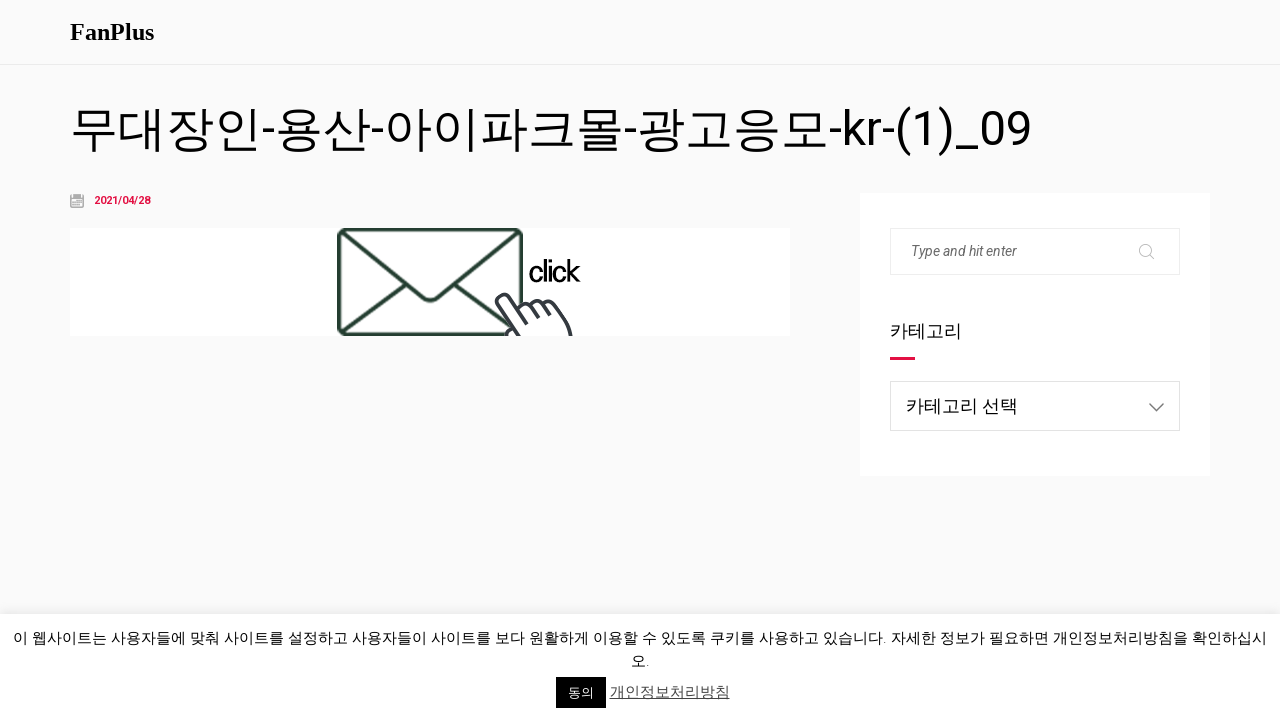

--- FILE ---
content_type: text/html; charset=UTF-8
request_url: https://old.fanplus.co.kr/4189198/%EB%AC%B4%EB%8C%80%EC%9E%A5%EC%9D%B8-%EC%9A%A9%EC%82%B0-%EC%95%84%EC%9D%B4%ED%8C%8C%ED%81%AC%EB%AA%B0-%EA%B4%91%EA%B3%A0%EC%9D%91%EB%AA%A8-kr-1_09/
body_size: 7006
content:
<!DOCTYPE html>
<html lang="ko-KR" prefix="og: http://ogp.me/ns#">
	<head>
		<meta charset="UTF-8">
		<meta name="viewport" content="width=device-width, initial-scale=1">
		<link rel="profile" href="https://gmpg.org/xfn/11">

		<title>무대장인-용산-아이파크몰-광고응모-kr-(1)_09 &#8211; FanPlus</title>
<link rel='dns-prefetch' href='//fonts.googleapis.com'/>
<link rel='dns-prefetch' href='//s.w.org'/>
<link rel='preconnect' href='https://fonts.gstatic.com' crossorigin />
<link rel="alternate" type="application/rss+xml" title="FanPlus &raquo; 피드" href="https://old.fanplus.co.kr/feed/"/>
<link rel="alternate" type="application/rss+xml" title="FanPlus &raquo; 댓글 피드" href="https://old.fanplus.co.kr/comments/feed/"/>
<link rel="alternate" type="application/rss+xml" title="FanPlus &raquo; 무대장인-용산-아이파크몰-광고응모-kr-(1)_09 댓글 피드" href="https://old.fanplus.co.kr/4189198/%eb%ac%b4%eb%8c%80%ec%9e%a5%ec%9d%b8-%ec%9a%a9%ec%82%b0-%ec%95%84%ec%9d%b4%ed%8c%8c%ed%81%ac%eb%aa%b0-%ea%b4%91%ea%b3%a0%ec%9d%91%eb%aa%a8-kr-1_09/feed/"/>
<!-- This site uses the Google Analytics by MonsterInsights plugin v7.4.2 - Using Analytics tracking - https://www.monsterinsights.com/ -->
<!-- Note: MonsterInsights is not currently configured on this site. The site owner needs to authenticate with Google Analytics in the MonsterInsights settings panel. -->
<!-- No UA code set -->
<!-- / Google Analytics by MonsterInsights -->
		<script type="927167a55394991e6c2cfc5d-text/javascript">window._wpemojiSettings={"baseUrl":"https:\/\/s.w.org\/images\/core\/emoji\/11.2.0\/72x72\/","ext":".png","svgUrl":"https:\/\/s.w.org\/images\/core\/emoji\/11.2.0\/svg\/","svgExt":".svg","source":{"concatemoji":"https:\/\/old.fanplus.co.kr\/wp-includes\/js\/wp-emoji-release.min.js?ver=5.1"}};!function(a,b,c){function d(a,b){var c=String.fromCharCode;l.clearRect(0,0,k.width,k.height),l.fillText(c.apply(this,a),0,0);var d=k.toDataURL();l.clearRect(0,0,k.width,k.height),l.fillText(c.apply(this,b),0,0);var e=k.toDataURL();return d===e}function e(a){var b;if(!l||!l.fillText)return!1;switch(l.textBaseline="top",l.font="600 32px Arial",a){case"flag":return!(b=d([55356,56826,55356,56819],[55356,56826,8203,55356,56819]))&&(b=d([55356,57332,56128,56423,56128,56418,56128,56421,56128,56430,56128,56423,56128,56447],[55356,57332,8203,56128,56423,8203,56128,56418,8203,56128,56421,8203,56128,56430,8203,56128,56423,8203,56128,56447]),!b);case"emoji":return b=d([55358,56760,9792,65039],[55358,56760,8203,9792,65039]),!b}return!1}function f(a){var c=b.createElement("script");c.src=a,c.defer=c.type="text/javascript",b.getElementsByTagName("head")[0].appendChild(c)}var g,h,i,j,k=b.createElement("canvas"),l=k.getContext&&k.getContext("2d");for(j=Array("flag","emoji"),c.supports={everything:!0,everythingExceptFlag:!0},i=0;i<j.length;i++)c.supports[j[i]]=e(j[i]),c.supports.everything=c.supports.everything&&c.supports[j[i]],"flag"!==j[i]&&(c.supports.everythingExceptFlag=c.supports.everythingExceptFlag&&c.supports[j[i]]);c.supports.everythingExceptFlag=c.supports.everythingExceptFlag&&!c.supports.flag,c.DOMReady=!1,c.readyCallback=function(){c.DOMReady=!0},c.supports.everything||(h=function(){c.readyCallback()},b.addEventListener?(b.addEventListener("DOMContentLoaded",h,!1),a.addEventListener("load",h,!1)):(a.attachEvent("onload",h),b.attachEvent("onreadystatechange",function(){"complete"===b.readyState&&c.readyCallback()})),g=c.source||{},g.concatemoji?f(g.concatemoji):g.wpemoji&&g.twemoji&&(f(g.twemoji),f(g.wpemoji)))}(window,document,window._wpemojiSettings);</script>
		<style type="text/css">img.wp-smiley,img.emoji{display:inline!important;border:none!important;box-shadow:none!important;height:1em!important;width:1em!important;margin:0 .07em!important;vertical-align:-.1em!important;background:none!important;padding:0!important}</style>
	<link rel='stylesheet' id='wp-block-library-css' href='https://old.fanplus.co.kr/wp-includes/css/dist/block-library/style.min.css?ver=5.1' media='all'/>
<link rel='stylesheet' id='cookie-law-info-css' href='https://old.fanplus.co.kr/wp-content/plugins/cookie-law-info/public/css/cookie-law-info-public.css?ver=2.0.1' media='all'/>
<link rel='stylesheet' id='cookie-law-info-gdpr-css' href='https://old.fanplus.co.kr/wp-content/plugins/cookie-law-info/public/css/cookie-law-info-gdpr.css?ver=2.0.1' media='all'/>
<link rel='stylesheet' id='font-awesome-css' href='https://old.fanplus.co.kr/wp-content/plugins/unyson/framework/static/libs/font-awesome/css/font-awesome.min.css?ver=2.7.24' media='all'/>
<link rel='stylesheet' id='rolly-iconpicker-css' href='https://old.fanplus.co.kr/wp-content/themes/kerio/css/iconfont.css?ver=5.1' media='all'/>
<link rel='stylesheet' id='kerio-style-default-css' href='https://old.fanplus.co.kr/wp-content/themes/kerio/style.css?ver=5.1' media='all'/>
<link rel='stylesheet' id='kerio-fonts-css' href='//fonts.googleapis.com/css?family=Roboto+Slab%3A700%2C700i&#038;ver=1.0.0' media='all'/>
<link rel='stylesheet' id='vc_font_awesome_5_shims-css' href='https://old.fanplus.co.kr/wp-content/plugins/js_composer/assets/lib/bower/font-awesome/css/v4-shims.min.css?ver=6.6.0' media='all'/>
<link rel='stylesheet' id='vc_font_awesome_5-css' href='https://old.fanplus.co.kr/wp-content/plugins/js_composer/assets/lib/bower/font-awesome/css/all.min.css?ver=6.6.0' media='all'/>
<link rel='stylesheet' id='kerio-frontend-grid-css' href='https://old.fanplus.co.kr/wp-content/themes/kerio/css/frontend-grid.css?ver=5.1' media='all'/>
<link rel='stylesheet' id='photoswipe-css' href='https://old.fanplus.co.kr/wp-content/themes/kerio/css/photoswipe.css?ver=5.1' media='all'/>
<link rel='stylesheet' id='photoswipe-default-skin-css' href='https://old.fanplus.co.kr/wp-content/themes/kerio/css/default-skin.css?ver=5.1' media='all'/>
<link rel='stylesheet' id='kerio-circle-animations-css' href='https://old.fanplus.co.kr/wp-content/themes/kerio/css/circle_animations.css?ver=5.1' media='all'/>
<link rel='stylesheet' id='kerio-style-css' href='https://old.fanplus.co.kr/wp-content/themes/kerio/css/style.css?ver=5.1' media='all'/>
<link rel='stylesheet' id='woocommerce-general-css' href='https://old.fanplus.co.kr/wp-content/themes/kerio/css/woocommerce.css?ver=5.1' media='all'/>
<link rel='stylesheet' id='woocommerce-layout-css' href='https://old.fanplus.co.kr/wp-content/themes/kerio/css/woocommerce-layout.css?ver=5.1' media='all'/>
<link rel='stylesheet' id='kerio-mobile-css' href='https://old.fanplus.co.kr/wp-content/themes/kerio/css/mobile.css?ver=5.1' media='all'/>
<link rel="preload" as="style" href="https://fonts.googleapis.com/css?family=Roboto:100,300,400,500,700,900,100italic,300italic,400italic,500italic,700italic,900italic&#038;display=swap&#038;ver=1619425035"/><script src="/cdn-cgi/scripts/7d0fa10a/cloudflare-static/rocket-loader.min.js" data-cf-settings="927167a55394991e6c2cfc5d-|49"></script><link rel="stylesheet" href="https://fonts.googleapis.com/css?family=Roboto:100,300,400,500,700,900,100italic,300italic,400italic,500italic,700italic,900italic&#038;display=swap&#038;ver=1619425035" media="print" onload="this.media='all'"><noscript><link rel="stylesheet" href="https://fonts.googleapis.com/css?family=Roboto:100,300,400,500,700,900,100italic,300italic,400italic,500italic,700italic,900italic&#038;display=swap&#038;ver=1619425035"/></noscript><script src='https://old.fanplus.co.kr/wp-includes/js/jquery/jquery.js?ver=1.12.4' type="927167a55394991e6c2cfc5d-text/javascript"></script>
<script src='https://old.fanplus.co.kr/wp-includes/js/jquery/jquery-migrate.min.js?ver=1.4.1' type="927167a55394991e6c2cfc5d-text/javascript"></script>
<script type="927167a55394991e6c2cfc5d-text/javascript">//<![CDATA[
var Cli_Data={"nn_cookie_ids":[],"cookielist":[],"non_necessary_cookies":[],"ccpaEnabled":"","ccpaRegionBased":"","ccpaBarEnabled":"","ccpaType":"gdpr","js_blocking":"","custom_integration":"","triggerDomRefresh":"","secure_cookies":""};var cli_cookiebar_settings={"animate_speed_hide":"500","animate_speed_show":"500","background":"#FFF","border":"#b1a6a6c2","border_on":"","button_1_button_colour":"#000","button_1_button_hover":"#000000","button_1_link_colour":"#fff","button_1_as_button":"1","button_1_new_win":"","button_2_button_colour":"#333","button_2_button_hover":"#292929","button_2_link_colour":"#444","button_2_as_button":"","button_2_hidebar":"","button_3_button_colour":"#000","button_3_button_hover":"#000000","button_3_link_colour":"#fff","button_3_as_button":"1","button_3_new_win":"","button_4_button_colour":"#000","button_4_button_hover":"#000000","button_4_link_colour":"#fff","button_4_as_button":"1","button_7_button_colour":"#61a229","button_7_button_hover":"#4e8221","button_7_link_colour":"#fff","button_7_as_button":"1","button_7_new_win":"","font_family":"inherit","header_fix":"","notify_animate_hide":"1","notify_animate_show":"","notify_div_id":"#cookie-law-info-bar","notify_position_horizontal":"right","notify_position_vertical":"bottom","scroll_close":"","scroll_close_reload":"","accept_close_reload":"","reject_close_reload":"","showagain_tab":"1","showagain_background":"#fff","showagain_border":"#000","showagain_div_id":"#cookie-law-info-again","showagain_x_position":"100px","text":"#000","show_once_yn":"","show_once":"10000","logging_on":"","as_popup":"","popup_overlay":"1","bar_heading_text":"","cookie_bar_as":"banner","popup_showagain_position":"bottom-right","widget_position":"left"};var log_object={"ajax_url":"https:\/\/old.fanplus.co.kr\/wp-admin\/admin-ajax.php"};
//]]></script>
<script src='https://old.fanplus.co.kr/wp-content/plugins/cookie-law-info/public/js/cookie-law-info-public.js?ver=2.0.1' type="927167a55394991e6c2cfc5d-text/javascript"></script>
<script type="927167a55394991e6c2cfc5d-text/javascript">//<![CDATA[
var zilla_likes={"ajaxurl":"https:\/\/old.fanplus.co.kr\/wp-admin\/admin-ajax.php"};
//]]></script>
<script src='https://old.fanplus.co.kr/wp-content/plugins/pt-rolly-shortcodes/include/zilla-likes.js?ver=5.1' type="927167a55394991e6c2cfc5d-text/javascript"></script>
<link rel='https://api.w.org/' href='https://old.fanplus.co.kr/wp-json/'/>
<link rel="EditURI" type="application/rsd+xml" title="RSD" href="https://old.fanplus.co.kr/xmlrpc.php?rsd"/>
<link rel="wlwmanifest" type="application/wlwmanifest+xml" href="https://old.fanplus.co.kr/wp-includes/wlwmanifest.xml"/> 
<meta name="generator" content="WordPress 5.1"/>
<link rel='shortlink' href='https://old.fanplus.co.kr/?p=22646'/>
<link rel="alternate" type="application/json+oembed" href="https://old.fanplus.co.kr/wp-json/oembed/1.0/embed?url=https%3A%2F%2Fold.fanplus.co.kr%2F4189198%2F%25eb%25ac%25b4%25eb%258c%2580%25ec%259e%25a5%25ec%259d%25b8-%25ec%259a%25a9%25ec%2582%25b0-%25ec%2595%2584%25ec%259d%25b4%25ed%258c%258c%25ed%2581%25ac%25eb%25aa%25b0-%25ea%25b4%2591%25ea%25b3%25a0%25ec%259d%2591%25eb%25aa%25a8-kr-1_09%2F"/>
<link rel="alternate" type="text/xml+oembed" href="https://old.fanplus.co.kr/wp-json/oembed/1.0/embed?url=https%3A%2F%2Fold.fanplus.co.kr%2F4189198%2F%25eb%25ac%25b4%25eb%258c%2580%25ec%259e%25a5%25ec%259d%25b8-%25ec%259a%25a9%25ec%2582%25b0-%25ec%2595%2584%25ec%259d%25b4%25ed%258c%258c%25ed%2581%25ac%25eb%25aa%25b0-%25ea%25b4%2591%25ea%25b3%25a0%25ec%259d%2591%25eb%25aa%25a8-kr-1_09%2F&#038;format=xml"/>
<meta name="framework" content="Redux 4.1.24"/><meta name="generator" content="Powered by WPBakery Page Builder - drag and drop page builder for WordPress."/>
<link rel="icon" href="https://old.fanplus.co.kr/wp-content/uploads/2020/09/cropped-512_fanplus-2-32x32.png" sizes="32x32"/>
<link rel="icon" href="https://old.fanplus.co.kr/wp-content/uploads/2020/09/cropped-512_fanplus-2-192x192.png" sizes="192x192"/>
<link rel="apple-touch-icon-precomposed" href="https://old.fanplus.co.kr/wp-content/uploads/2020/09/cropped-512_fanplus-2-180x180.png"/>
<meta name="msapplication-TileImage" content="https://old.fanplus.co.kr/wp-content/uploads/2020/09/cropped-512_fanplus-2-270x270.png"/>
<style id="kerio_theme-dynamic-css" title="dynamic-css" class="redux-options-output">.site-header.light:before{background-color:#fff}body{font-family:Roboto;font-weight:normal;font-style:400;color:#000;font-size:16px;font-display:swap}h1,.h1{font-family:Roboto;font-weight:normal;font-style:700;font-size:60px;font-display:swap}h2,.h2{font-family:Roboto;font-weight:normal;font-style:700;font-size:48px;font-display:swap}h3,.h3{font-family:Roboto;font-weight:normal;font-style:700;font-size:36px;font-display:swap}h4,.h4{font-family:Roboto;font-weight:normal;font-style:700;font-size:30px;font-display:swap}h5,.h5{font-family:Roboto;font-weight:normal;font-style:700;font-size:24px;font-display:swap}h6,.h6{font-family:Roboto;font-weight:normal;font-style:700;font-size:18px;font-display:swap}</style><noscript><style>.wpb_animate_when_almost_visible{opacity:1}</style></noscript>
	</head>
	
	<body class="attachment attachment-template-default single single-attachment postid-22646 attachmentid-22646 attachment-png header-type-logo-left header-nav-type-disabled header-space-yes header-container-container popup_download_yes project_details_yes grid_lines_no site-light chrome osx wpb-js-composer js-comp-ver-6.6.0 vc_responsive">
		<div id="all" class="site">
							<div class="preloader-area">
					<div class="preloader-folding-cube">
						<div class="preloader-cube1 preloader-cube"></div>
						<div class="preloader-cube2 preloader-cube"></div>
						<div class="preloader-cube4 preloader-cube"></div>
						<div class="preloader-cube3 preloader-cube"></div>
					</div>
				</div>
							<header class="site-header  light header_logo-left header-space-on main-row">
										<div class="container">
						<div class="logo"><a href="https://old.fanplus.co.kr/"><span class="l-b">FanPlus</span></a></div>
						<div class="fr">
													</div>
					</div>
				</header>
							<div class="header-space"></div>
			
	<main class="main-row">
		<div class="container">
			<div class="page-title"><h1 class="h2 heading tal">무대장인-용산-아이파크몰-광고응모-kr-(1)_09</h1></div>
							<div class="row index-sidebar-row">
					<div class="col-xs-12 col-md-8">
												<div id="post-22646" class="post-22646 attachment type-attachment status-inherit hentry">
												<div class="site-content">
														<div class="blog-detail">
																	<div class="bd-item"><i class="interface-and-web-calendar-to-organize-dates"></i> <span>2021/04/28</span></div>
															</div>
							<div class="post-content">
								<div class="clearfix">
									<p class="attachment"><a href='https://old.fanplus.co.kr/wp-content/uploads/2021/04/무대장인-용산-아이파크몰-광고응모-kr-1_09.png'><img width="720" height="108" src="https://old.fanplus.co.kr/wp-content/uploads/2021/04/무대장인-용산-아이파크몰-광고응모-kr-1_09.png" class="attachment-medium size-medium" alt=""/></a></p>
								</div>
																																</div>
						</div>
											</div>
																	</div>
					<div class="s-sidebar col-xs-12 col-md-4">
						<div class="w">
							<div id="search-2" class="widget widget_search"><form role="search" method="get" class="searchform" action="https://old.fanplus.co.kr/">
	<button type="submit" class="searchsubmit" value=""><i class="base-icons-magnifying-glass"></i></button>
	<div><input type="text" value="" placeholder="Type and hit enter" name="s" class="input"/></div>
</form></div><div id="categories-2" class="widget widget_categories"><div class="decor-line-on-bottom"><h6 class="heading widget-title">카테고리</h6></div><form action="https://old.fanplus.co.kr" method="get"><label class="screen-reader-text" for="cat">카테고리</label><select name='cat' id='cat' class='postform'>
	<option value='-1'>카테고리 선택</option>
	<option class="level-0" value="138">FAQ</option>
	<option class="level-1" value="142">&nbsp;&nbsp;&nbsp;Friend</option>
	<option class="level-1" value="139">&nbsp;&nbsp;&nbsp;HOWTOVOTE</option>
	<option class="level-1" value="140">&nbsp;&nbsp;&nbsp;Uncollectible votes</option>
	<option class="level-0" value="1">광고(AD)</option>
	<option class="level-0" value="4">이벤트(EVENT)</option>
	<option class="level-1" value="66">&nbsp;&nbsp;&nbsp;All star</option>
	<option class="level-1" value="68">&nbsp;&nbsp;&nbsp;All star</option>
	<option class="level-1" value="132">&nbsp;&nbsp;&nbsp;공지사항(notice)</option>
	<option class="level-1" value="82">&nbsp;&nbsp;&nbsp;생일 광고</option>
	<option class="level-1" value="136">&nbsp;&nbsp;&nbsp;이벤트</option>
	<option class="level-2" value="144">&nbsp;&nbsp;&nbsp;&nbsp;&nbsp;&nbsp;팬픽 이벤트</option>
	<option class="level-0" value="137">캐시워크 x 팬플러스</option>
	<option class="level-0" value="166">타임스프레드x팬플러스</option>
	<option class="level-0" value="143">팬픽 이용 가이드</option>
</select>
</form>
<script type="927167a55394991e6c2cfc5d-text/javascript">//<![CDATA[
(function(){var dropdown=document.getElementById("cat");function onCatChange(){if(dropdown.options[dropdown.selectedIndex].value>0){dropdown.parentNode.submit();}}
dropdown.onchange=onCatChange;})();
//]]></script>

			</div>						</div>
					</div>
				</div>
					</div>
	</main>


					</div>
		
		<!--googleoff: all--><div id="cookie-law-info-bar" data-nosnippet="true"><span>이 웹사이트는 사용자들에 맞춰 사이트를 설정하고 사용자들이 사이트를 보다 원활하게 이용할 수 있도록 쿠키를 사용하고 있습니다. 자세한 정보가 필요하면 개인정보처리방침을 확인하십시오.<br/>
<a role='button' tabindex='0' data-cli_action="accept" id="cookie_action_close_header" class="medium cli-plugin-button cli-plugin-main-button cookie_action_close_header cli_action_button" style="display:inline-block; ">동의</a> <a href='https://privacy.fanplus.co.kr/privacy_ko.html' id="CONSTANT_OPEN_URL" target="_blank" class="cli-plugin-main-link" style="display:inline-block;">개인정보처리방침</a></span></div><div id="cookie-law-info-again" style="display:none;" data-nosnippet="true"><span id="cookie_hdr_showagain">개인정보 및 쿠키 정책</span></div><div class="cli-modal" data-nosnippet="true" id="cliSettingsPopup" tabindex="-1" role="dialog" aria-labelledby="cliSettingsPopup" aria-hidden="true">
  <div class="cli-modal-dialog" role="document">
	<div class="cli-modal-content cli-bar-popup">
	  	<button type="button" class="cli-modal-close" id="cliModalClose">
			<svg class="" viewBox="0 0 24 24"><path d="M19 6.41l-1.41-1.41-5.59 5.59-5.59-5.59-1.41 1.41 5.59 5.59-5.59 5.59 1.41 1.41 5.59-5.59 5.59 5.59 1.41-1.41-5.59-5.59z"></path><path d="M0 0h24v24h-24z" fill="none"></path></svg>
			<span class="wt-cli-sr-only">Close</span>
	  	</button>
	  	<div class="cli-modal-body">
			<div class="cli-container-fluid cli-tab-container">
	<div class="cli-row">
		<div class="cli-col-12 cli-align-items-stretch cli-px-0">
			<div class="cli-privacy-overview">
				<h4>Privacy Overview</h4>				<div class="cli-privacy-content">
					<div class="cli-privacy-content-text">This website uses cookies to improve your experience while you navigate through the website. Out of these, the cookies that are categorized as necessary are stored on your browser as they are essential for the working of basic functionalities of the website. We also use third-party cookies that help us analyze and understand how you use this website. These cookies will be stored in your browser only with your consent. You also have the option to opt-out of these cookies. But opting out of some of these cookies may affect your browsing experience.</div>
				</div>
				<a class="cli-privacy-readmore" aria-label="Show more" tabindex="0" role="button" data-readmore-text="Show more" data-readless-text="Show less"></a>			</div>
		</div>
		<div class="cli-col-12 cli-align-items-stretch cli-px-0 cli-tab-section-container">
												<div class="cli-tab-section">
						<div class="cli-tab-header">
							<a role="button" tabindex="0" class="cli-nav-link cli-settings-mobile" data-target="necessary" data-toggle="cli-toggle-tab">
								Necessary							</a>
							<div class="wt-cli-necessary-checkbox">
                        <input type="checkbox" class="cli-user-preference-checkbox" id="wt-cli-checkbox-necessary" data-id="checkbox-necessary" checked="checked"/>
                        <label class="form-check-label" for="wt-cli-checkbox-necessary">Necessary</label>
                    </div>
                    <span class="cli-necessary-caption">Always Enabled</span> 						</div>
						<div class="cli-tab-content">
							<div class="cli-tab-pane cli-fade" data-id="necessary">
								<p>Necessary cookies are absolutely essential for the website to function properly. This category only includes cookies that ensures basic functionalities and security features of the website. These cookies do not store any personal information.</p>
							</div>
						</div>
					</div>
																	<div class="cli-tab-section">
						<div class="cli-tab-header">
							<a role="button" tabindex="0" class="cli-nav-link cli-settings-mobile" data-target="non-necessary" data-toggle="cli-toggle-tab">
								Non-necessary							</a>
							<div class="cli-switch">
                        <input type="checkbox" id="wt-cli-checkbox-non-necessary" class="cli-user-preference-checkbox" data-id="checkbox-non-necessary" checked='checked'/>
                        <label for="wt-cli-checkbox-non-necessary" class="cli-slider" data-cli-enable="Enabled" data-cli-disable="Disabled"><span class="wt-cli-sr-only">Non-necessary</span></label>
                    </div>						</div>
						<div class="cli-tab-content">
							<div class="cli-tab-pane cli-fade" data-id="non-necessary">
								<p>Any cookies that may not be particularly necessary for the website to function and is used specifically to collect user personal data via analytics, ads, other embedded contents are termed as non-necessary cookies. It is mandatory to procure user consent prior to running these cookies on your website.</p>
							</div>
						</div>
					</div>
										</div>
	</div>
</div>
	  	</div>
	  	<div class="cli-modal-footer">
			<div class="wt-cli-element cli-container-fluid cli-tab-container">
				<div class="cli-row">
					<div class="cli-col-12 cli-align-items-stretch cli-px-0">
						<div class="cli-tab-footer wt-cli-privacy-overview-actions">
						
															<a id="wt-cli-privacy-save-btn" role="button" tabindex="0" data-cli-action="accept" class="wt-cli-privacy-btn cli_setting_save_button wt-cli-privacy-accept-btn cli-btn">SAVE & ACCEPT</a>
													</div>
						
					</div>
				</div>
			</div>
		</div>
	</div>
  </div>
</div>
<div class="cli-modal-backdrop cli-fade cli-settings-overlay"></div>
<div class="cli-modal-backdrop cli-fade cli-popupbar-overlay"></div>
<!--googleon: all--><script src='https://old.fanplus.co.kr/wp-content/themes/kerio/js/skip-link-focus-fix.js?ver=5.1' type="927167a55394991e6c2cfc5d-text/javascript"></script>
<script src='https://old.fanplus.co.kr/wp-content/themes/kerio/js/load-posts.js?ver=5.1' type="927167a55394991e6c2cfc5d-text/javascript"></script>
<script src='https://old.fanplus.co.kr/wp-content/themes/kerio/js/jquery.waypoints.min.js?ver=5.1' type="927167a55394991e6c2cfc5d-text/javascript"></script>
<script src='https://old.fanplus.co.kr/wp-includes/js/imagesloaded.min.js?ver=3.2.0' type="927167a55394991e6c2cfc5d-text/javascript"></script>
<script src='https://old.fanplus.co.kr/wp-content/plugins/js_composer/assets/lib/bower/isotope/dist/isotope.pkgd.min.js?ver=6.6.0' type="927167a55394991e6c2cfc5d-text/javascript"></script>
<script src='https://old.fanplus.co.kr/wp-content/themes/kerio/js/photoswipe.min.js?ver=5.1' type="927167a55394991e6c2cfc5d-text/javascript"></script>
<script src='https://old.fanplus.co.kr/wp-content/themes/kerio/js/photoswipe-ui-default.min.js?ver=5.1' type="927167a55394991e6c2cfc5d-text/javascript"></script>
<script src='https://old.fanplus.co.kr/wp-content/themes/kerio/js/script.js?ver=5.1' type="927167a55394991e6c2cfc5d-text/javascript"></script>
<script src='https://old.fanplus.co.kr/wp-content/themes/kerio/js/plugins.js?ver=5.1' type="927167a55394991e6c2cfc5d-text/javascript"></script>
<script src='https://old.fanplus.co.kr/wp-includes/js/comment-reply.min.js?ver=5.1' type="927167a55394991e6c2cfc5d-text/javascript"></script>
<script src='https://old.fanplus.co.kr/wp-content/themes/kerio/js/js_composer_front.min.js?ver=5.1' type="927167a55394991e6c2cfc5d-text/javascript"></script>
<script src='https://old.fanplus.co.kr/wp-includes/js/wp-embed.min.js?ver=5.1' type="927167a55394991e6c2cfc5d-text/javascript"></script>

	<script src="/cdn-cgi/scripts/7d0fa10a/cloudflare-static/rocket-loader.min.js" data-cf-settings="927167a55394991e6c2cfc5d-|49" defer></script><script defer src="https://static.cloudflareinsights.com/beacon.min.js/vcd15cbe7772f49c399c6a5babf22c1241717689176015" integrity="sha512-ZpsOmlRQV6y907TI0dKBHq9Md29nnaEIPlkf84rnaERnq6zvWvPUqr2ft8M1aS28oN72PdrCzSjY4U6VaAw1EQ==" data-cf-beacon='{"version":"2024.11.0","token":"ddd3f3786c1e466bae05a6c2bd4eede4","r":1,"server_timing":{"name":{"cfCacheStatus":true,"cfEdge":true,"cfExtPri":true,"cfL4":true,"cfOrigin":true,"cfSpeedBrain":true},"location_startswith":null}}' crossorigin="anonymous"></script>
</body>
</html>